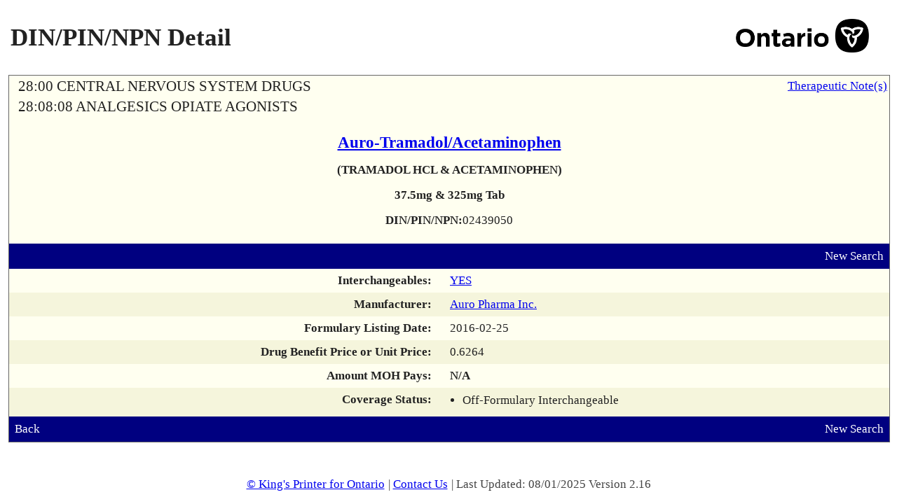

--- FILE ---
content_type: text/html; charset=UTF-8
request_url: https://www.formulary.health.gov.on.ca/formulary/detail.xhtml?drugId=02439050
body_size: 2514
content:
<!DOCTYPE html>
<html xmlns="http://www.w3.org/1999/xhtml"><head id="j_id_3"><script type="text/javascript" src="/formulary/ruxitagentjs_ICA7NVfqrux_10327251022105625.js" data-dtconfig="app=450d5f4ffb944686|owasp=1|featureHash=ICA7NVfqrux|srsr=5000|rdnt=1|uxrgce=1|cuc=8b57culz|mel=100000|expw=1|dpvc=1|lastModification=1768663132084|tp=500,50,0|srbbv=2|agentUri=/formulary/ruxitagentjs_ICA7NVfqrux_10327251022105625.js|reportUrl=/formulary/rb_bf00855lwf|rid=RID_-1594556673|rpid=892609653|domain=gov.on.ca"></script><link type="text/css" rel="stylesheet" href="/formulary/javax.faces.resource/theme.css.xhtml?ln=primefaces-smoothness" /><link rel="stylesheet" type="text/css" href="/formulary/javax.faces.resource/components.css.xhtml?ln=primefaces&amp;v=6.0" /><script type="text/javascript" src="/formulary/javax.faces.resource/jquery/jquery.js.xhtml?ln=primefaces&amp;v=6.0"></script><script type="text/javascript" src="/formulary/javax.faces.resource/jquery/jquery-plugins.js.xhtml?ln=primefaces&amp;v=6.0"></script><script type="text/javascript" src="/formulary/javax.faces.resource/core.js.xhtml?ln=primefaces&amp;v=6.0"></script><script type="text/javascript" src="/formulary/javax.faces.resource/components.js.xhtml?ln=primefaces&amp;v=6.0"></script><link rel="stylesheet" type="text/css" href="/formulary/javax.faces.resource/styles.css.xhtml?ln=stylesheets" /><script type="text/javascript">if(window.PrimeFaces){PrimeFaces.settings.locale='en_CA';}</script>
	<title>Formulary Search - DIN/PIN/NPN Detail</title>

	<link rel="shortcut icon" href="/formulary/javax.faces.resource/images/ontario_favicon.ico.xhtml" type="image/x-icon" />
	<link rel="icon" type="image/x-icon" href="/formulary/javax.faces.resource/images/ontario_favicon.ico.xhtml" />
	<meta http-equiv="Content-Type" content="text/html;charset=UTF-8" /> 
	<meta name="viewport" content="width=device-width, initial-scale=1.0" /><script>var __uzdbm_1 = "9d08f46d-50ba-4ff4-97a8-92a504bf9d00";var __uzdbm_2 = "YTYxZWM5NzUtZGlheS00YWMyLWEyNmMtMWQ3YTQ5YWMwODAwJDE4LjE5MS4yNDYuNzU=";var __uzdbm_3 = "";var __uzdbm_4 = "false";var __uzdbm_5 = "";var __uzdbm_6 = "";var __uzdbm_7 = "";</script> <script>   (function (w, d, e, u, c, g, a, b) {     w["SSJSConnectorObj"] = w["SSJSConnectorObj"] || {       ss_cid: c,       domain_info: "auto",     };     w[g] = function (i, j) {       w["SSJSConnectorObj"][i] = j;     };     a = d.createElement(e);     a.async = true;     if (       navigator.userAgent.indexOf('MSIE') !== -1 ||       navigator.appVersion.indexOf('Trident/') > -1     ) {       u = u.replace("/advanced/", "/advanced/ie/");     }     a.src = u;     b = d.getElementsByTagName(e)[0];     b.parentNode.insertBefore(a, b);   })(     window, document, "script", "https://www.formulary.health.gov.on.ca/18f5227b-e27b-445a-a53f-f845fbe69b40/stormcaster.js", "dib0", "ssConf"   );   ssConf("c1", "https://www.formulary.health.gov.on.ca");   ssConf("c3", "c99a4269-161c-4242-a3f0-28d44fa6ce24");   ssConf("au", "formulary.health.gov.on.ca");   ssConf("cu", "validate.perfdrive.com, ssc"); </script></head><body lang="en">
	<div><div id="j_id_h" class="ui-outputpanel ui-widget"></div>
	</div>
	<div class="main">
		<div class="container contentPanel"><div id="criteriaPanel" class="ui-outputpanel ui-widget wrapperPanel"><div id="j_id_k" class="ui-outputpanel ui-widget centerPanel contentWidth">

		<table style="width:100%" summary="Page Title">
			<tr>
				<td>
					<h1>DIN/PIN/NPN Detail</h1>
				</td>
				<td align="right"><img id="j_id_m" src="/formulary/javax.faces.resource/ontario.png.xhtml?ln=images" class="headerImage" alt="Government of Ontario Logo" />
				</td>
			</tr>
		</table><div id="drugDetailDisplay" class="ui-outputpanel ui-widget dinPinDetailPanel background-1"><table width="100%" role="presentation"><tbody><tr><td class="alignLeft"><span class="pcgHeading">28:00 CENTRAL NERVOUS SYSTEM DRUGS</span></td><td class="alignRight"><a href="therapeuticNotes.xhtml?drugId=02439050" class="noprint" title="View Therapeutic Note(s)">Therapeutic Note(s)</a></td></tr><tr><td class="alignLeft"><span class="pcgHeading">28:08:08 ANALGESICS OPIATE AGONISTS</span></td><td class="alignRight"></td></tr></tbody></table><div id="j_id_13" class="ui-outputpanel ui-widget drugDetailHeading"><a href="results.xhtml?q=%22Auro-Tramadol%2FAcetaminophen%22&amp;type=2" title="View all listed strengths &amp; dosage forms for the brand name"><span class="drugDetailHeading-field drugDetailHeading-header">Auro-Tramadol/Acetaminophen  </span></a><span class="drugDetailHeading-field textBold">(TRAMADOL HCL &amp; ACETAMINOPHEN)</span><span class="drugDetailHeading-field textBold">37.5mg &amp; 325mg Tab</span><div id="j_id_1a" class="ui-outputpanel ui-widget drugDetailHeading-field"><span class="textBold">DIN/PIN/NPN:</span><span>02439050</span></div></div><div id="j_id_1d:j_id_1e" class="ui-outputpanel ui-widget infoBar background-4 noprint"><table width="100%" role="presentation"><tbody><tr><td class="alignLeft"><div id="j_id_1d:j_id_1j" class="ui-outputpanel ui-widget"></div></td><td class="alignRight"><a href="/formulary/" title="Perform New Search">New Search</a></td></tr></tbody></table></div><table width="100%" class="baseOutputPanel" role="presentation"><tbody><tr class="background-1"><td class="alignRight alignTop drugPanelLabel textBold">Interchangeables:</td><td class="alignLeft"><a href="interchangeable.xhtml?drugId=02439050" title="View 11 Interchangeable Products">YES</a></td></tr><tr class="background-2"><td class="alignRight alignTop drugPanelLabel textBold">Manufacturer:</td><td class="alignLeft"><a href="results.xhtml?man=AUR" title="View all listed products by this Manufacturer">Auro Pharma Inc.</a></td></tr><tr class="background-1"><td class="alignRight alignTop drugPanelLabel textBold">Formulary Listing Date:</td><td class="alignLeft">2016-02-25</td></tr><tr class="background-2"><td class="alignRight alignTop drugPanelLabel textBold">Drug Benefit Price or Unit Price:</td><td class="alignLeft"><span id="drugBenefitPriceField">0.6264</span></td></tr><tr class="background-1"><td class="alignRight alignTop drugPanelLabel textBold">Amount MOH Pays:</td><td class="alignLeft"><span id="amountMOHLTCPaysField" class="textBold">N/A</span></td></tr><tr class="background-2"><td class="alignRight alignTop drugPanelLabel textBold">Coverage Status:</td><td class="alignLeft"><div id="j_id_24" class="ui-outputpanel ui-widget detailCoverageStatus">
					<ul>
							<li>Off-Formulary Interchangeable</li>
					</ul></div></td></tr></tbody></table><div id="j_id_2b:j_id_2c" class="ui-outputpanel ui-widget infoBar background-4 noprint"><table width="100%" role="presentation"><tbody><tr><td class="alignLeft"><div id="j_id_2b:j_id_2e" class="ui-outputpanel ui-widget"><a href="javascript:window.history.back()" title="Return to Previous Page">Back</a></div></td><td class="alignRight"><a href="/formulary/" title="Perform New Search">New Search</a></td></tr></tbody></table></div></div></div></div>
		</div>
	</div>
	<div class="footer footerColour"><div id="j_id_2m" class="ui-outputpanel ui-widget"><a href="http://www.ontario.ca/page/copyright-information">© King's Printer for Ontario</a>|
		<a href="mailto:odbformulary@moh.gov.on.ca">Contact Us</a>|
		Last Updated: 08/01/2025 Version 2.16</div>
	</div></body>
</html>

--- FILE ---
content_type: text/plain; charset=UTF-8
request_url: https://www.formulary.health.gov.on.ca/c99a4269-161c-4242-a3f0-28d44fa6ce24?
body_size: 273
content:
{"ssresp":"0","jsrecvd":"true","__uzmaj":"3c0a41cd-c652-4734-95d2-c914fc3b57ba","__uzmbj":"1768663218","__uzmcj":"546501064147","__uzmdj":"1768663218","__uzmlj":"XBLrIxuLG7jxR5MpG/Z8ZVdzOh6jn/BV1x1pquMP/cY=","__uzmfj":"7f90003c0a41cd-c652-4734-95d2-c914fc3b57ba1-17686632183940-000701d2fe78177c90310","jsbd2":"216653e4-dib0-2b8a-65b9-5a99243e3a7d","mc":{},"mct":"alignCenter alignMiddle,ui-outputpanel ui-widget criteriaInputPanel,ui-outputpanel ui-widget background-3 criteriaPadding searchPanel,ui-outputpanel ui-widget buttonPanel,ui-outputpanel ui-widget,ui-outputpanel ui-widget wrapperPanel,noprint,,alignLeft alignMiddle,alignRight"}

--- FILE ---
content_type: text/plain; charset=UTF-8
request_url: https://www.formulary.health.gov.on.ca/c99a4269-161c-4242-a3f0-28d44fa6ce24?
body_size: 104
content:
{"ssresp":"0","jsrecvd":"true","__uzmaj":"ff60a84c-694b-4462-bcce-8aa61b937f6a","__uzmbj":"1768663218","__uzmcj":"187191054391","__uzmdj":"1768663218","jsbd2":"2ac67924-dib0-2b8a-6f1a-64c288094910"}